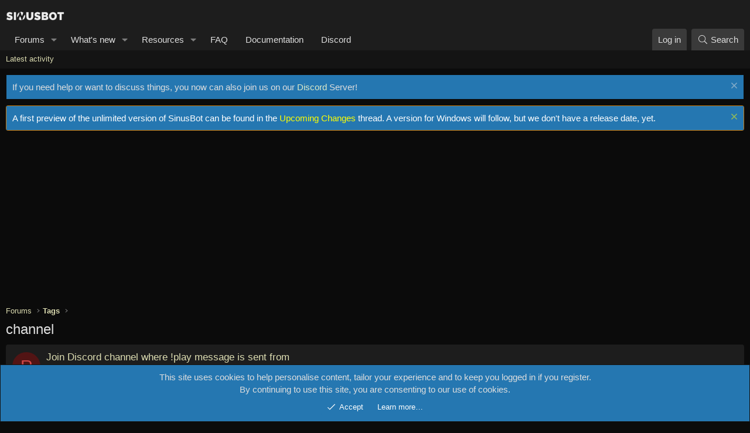

--- FILE ---
content_type: text/html; charset=utf-8
request_url: https://forum.sinusbot.com/tags/channel/
body_size: 16013
content:
<!DOCTYPE html>
<html id="XF" lang="en-US" dir="LTR"
	data-xf="2.3"
	data-app="public"
	
	
	data-template="tag_view"
	data-container-key=""
	data-content-key="tag-42"
	data-logged-in="false"
	data-cookie-prefix="xf_"
	data-csrf="1769479998,fef2c32e4d5186cdb6368ba50706389b"
	class="has-no-js template-tag_view"
	 data-run-jobs="">
<head>
	
	
	

	<meta charset="utf-8" />
	<title>channel | SinusBot Forums</title>
	<link rel="manifest" href="/webmanifest.php">

	<meta http-equiv="X-UA-Compatible" content="IE=Edge" />
	<meta name="viewport" content="width=device-width, initial-scale=1, viewport-fit=cover">

	
		<meta name="theme-color" content="#1d1d1d" />
	

	<meta name="apple-mobile-web-app-title" content="SinusBot Forums">
	
		<link rel="apple-touch-icon" href="/data/assets/logo/sinusbot192.png">
		

	
		<link rel="canonical" href="https://forum.sinusbot.com/tags/channel/" />
	
		<link rel="next" href="/tags/channel/page-2" />
	

	
		
	
	
	<meta property="og:site_name" content="SinusBot Forums" />


	
	
		
	
	
	<meta property="og:type" content="website" />


	
	
		
	
	
	
		<meta property="og:title" content="channel" />
		<meta property="twitter:title" content="channel" />
	


	
	
	
		
	
	
	<meta property="og:url" content="https://forum.sinusbot.com/tags/channel/" />


	
	
		
	
	
	
		<meta property="og:image" content="/sinusbot-quad.png" />
		<meta property="twitter:image" content="/sinusbot-quad.png" />
		<meta property="twitter:card" content="summary" />
	


	

	
	
	
	

	<link rel="stylesheet" href="/css.php?css=public%3Anormalize.css%2Cpublic%3Afa.css%2Cpublic%3Acore.less%2Cpublic%3Aapp.less&amp;s=4&amp;l=1&amp;d=1755354126&amp;k=3c2fa046c9b5bea1f9555e7ab8a50ce565079d9b" />

	<link rel="stylesheet" href="/css.php?css=public%3Anotices.less%2Cpublic%3Aextra.less&amp;s=4&amp;l=1&amp;d=1755354126&amp;k=a76a5cb219c35ce11f2bc24d3f334aca9722cd9c" />


	
		<script src="/js/xf/preamble.min.js?_v=74d28f63"></script>
	

	
	<script src="/js/vendor/vendor-compiled.js?_v=74d28f63" defer></script>
	<script src="/js/xf/core-compiled.js?_v=74d28f63" defer></script>

	<script>
		XF.ready(() =>
		{
			XF.extendObject(true, XF.config, {
				// 
				userId: 0,
				enablePush: true,
				pushAppServerKey: 'BDpsvB5OOfJtVG+BxDRo8x/udsxMAZ0tHawftauIp4O19XArKdWaSOPLV1GBOcrYxrbbTCF8ZfNmrRuo2LNU2kw=',
				url: {
					fullBase: 'https://forum.sinusbot.com/',
					basePath: '/',
					css: '/css.php?css=__SENTINEL__&s=4&l=1&d=1755354126',
					js: '/js/__SENTINEL__?_v=74d28f63',
					icon: '/data/local/icons/__VARIANT__.svg?v=1755354130#__NAME__',
					iconInline: '/styles/fa/__VARIANT__/__NAME__.svg?v=5.15.3',
					keepAlive: '/login/keep-alive'
				},
				cookie: {
					path: '/',
					domain: '',
					prefix: 'xf_',
					secure: true,
					consentMode: 'simple',
					consented: ["optional","_third_party"]
				},
				cacheKey: 'f3ed7234243583f554e27d349fe769c5',
				csrf: '1769479998,fef2c32e4d5186cdb6368ba50706389b',
				js: {},
				fullJs: false,
				css: {"public:notices.less":true,"public:extra.less":true},
				time: {
					now: 1769479998,
					today: 1769468400,
					todayDow: 2,
					tomorrow: 1769554800,
					yesterday: 1769382000,
					week: 1768950000,
					month: 1767222000,
					year: 1767222000
				},
				style: {
					light: '',
					dark: '',
					defaultColorScheme: 'dark'
				},
				borderSizeFeature: '3px',
				fontAwesomeWeight: 'l',
				enableRtnProtect: true,
				
				enableFormSubmitSticky: true,
				imageOptimization: '0',
				imageOptimizationQuality: 0.85,
				uploadMaxFilesize: 2097152,
				uploadMaxWidth: 0,
				uploadMaxHeight: 0,
				allowedVideoExtensions: ["m4v","mov","mp4","mp4v","mpeg","mpg","ogv","webm"],
				allowedAudioExtensions: ["mp3","opus","ogg","wav"],
				shortcodeToEmoji: true,
				visitorCounts: {
					conversations_unread: '0',
					alerts_unviewed: '0',
					total_unread: '0',
					title_count: true,
					icon_indicator: true
				},
				jsMt: {"xf\/action.js":"e96103b3","xf\/embed.js":"1d2267bf","xf\/form.js":"517b946a","xf\/structure.js":"e96103b3","xf\/tooltip.js":"517b946a"},
				jsState: {},
				publicMetadataLogoUrl: '/sinusbot-quad.png',
				publicPushBadgeUrl: 'https://forum.sinusbot.com/styles/default/xenforo/bell.png'
			})

			XF.extendObject(XF.phrases, {
				// 
				date_x_at_time_y:     "{date} at {time}",
				day_x_at_time_y:      "{day} at {time}",
				yesterday_at_x:       "Yesterday at {time}",
				x_minutes_ago:        "{minutes} minutes ago",
				one_minute_ago:       "1 minute ago",
				a_moment_ago:         "A moment ago",
				today_at_x:           "Today at {time}",
				in_a_moment:          "In a moment",
				in_a_minute:          "In a minute",
				in_x_minutes:         "In {minutes} minutes",
				later_today_at_x:     "Later today at {time}",
				tomorrow_at_x:        "Tomorrow at {time}",
				short_date_x_minutes: "{minutes}m",
				short_date_x_hours:   "{hours}h",
				short_date_x_days:    "{days}d",

				day0: "Sunday",
				day1: "Monday",
				day2: "Tuesday",
				day3: "Wednesday",
				day4: "Thursday",
				day5: "Friday",
				day6: "Saturday",

				dayShort0: "Sun",
				dayShort1: "Mon",
				dayShort2: "Tue",
				dayShort3: "Wed",
				dayShort4: "Thu",
				dayShort5: "Fri",
				dayShort6: "Sat",

				month0: "January",
				month1: "February",
				month2: "March",
				month3: "April",
				month4: "May",
				month5: "June",
				month6: "July",
				month7: "August",
				month8: "September",
				month9: "October",
				month10: "November",
				month11: "December",

				active_user_changed_reload_page: "The active user has changed. Reload the page for the latest version.",
				server_did_not_respond_in_time_try_again: "The server did not respond in time. Please try again.",
				oops_we_ran_into_some_problems: "Oops! We ran into some problems.",
				oops_we_ran_into_some_problems_more_details_console: "Oops! We ran into some problems. Please try again later. More error details may be in the browser console.",
				file_too_large_to_upload: "The file is too large to be uploaded.",
				uploaded_file_is_too_large_for_server_to_process: "The uploaded file is too large for the server to process.",
				files_being_uploaded_are_you_sure: "Files are still being uploaded. Are you sure you want to submit this form?",
				attach: "Attach files",
				rich_text_box: "Rich text box",
				close: "Close",
				link_copied_to_clipboard: "Link copied to clipboard.",
				text_copied_to_clipboard: "Text copied to clipboard.",
				loading: "Loading…",
				you_have_exceeded_maximum_number_of_selectable_items: "You have exceeded the maximum number of selectable items.",

				processing: "Processing",
				'processing...': "Processing…",

				showing_x_of_y_items: "Showing {count} of {total} items",
				showing_all_items: "Showing all items",
				no_items_to_display: "No items to display",

				number_button_up: "Increase",
				number_button_down: "Decrease",

				push_enable_notification_title: "Push notifications enabled successfully at SinusBot Forums",
				push_enable_notification_body: "Thank you for enabling push notifications!",

				pull_down_to_refresh: "Pull down to refresh",
				release_to_refresh: "Release to refresh",
				refreshing: "Refreshing…"
			})
		})
	</script>

	


	

	
	<script async src="https://www.googletagmanager.com/gtag/js?id=UA-22091424-2"></script>
	<script>
		window.dataLayer = window.dataLayer || [];
		function gtag(){dataLayer.push(arguments);}
		gtag('js', new Date());
		gtag('config', 'UA-22091424-2', {
			// 
			
			
				'anonymize_ip': true,
			
		});
	</script>

</head>
<body data-template="tag_view">

<div class="p-pageWrapper" id="top">

	

	<header class="p-header" id="header">
		<div class="p-header-inner">
			<div class="p-header-content">
				<div class="p-header-logo p-header-logo--image">
					<a href="/">
						

	

	
		
		

		
	

	

	<picture data-variations="{&quot;default&quot;:{&quot;1&quot;:&quot;\/sinusbot-logo.png&quot;,&quot;2&quot;:&quot;\/sinusbot-logo.png&quot;}}">
		
		
		

		

		<img src="/sinusbot-logo.png" srcset="/sinusbot-logo.png 2x" width="100" height="36" alt="SinusBot Forums"  />
	</picture>


					</a>
				</div>

				
			</div>
		</div>
	</header>

	
	

	
		<div class="p-navSticky p-navSticky--primary" data-xf-init="sticky-header">
			
		<nav class="p-nav">
			<div class="p-nav-inner">
				<button type="button" class="button button--plain p-nav-menuTrigger" data-xf-click="off-canvas" data-menu=".js-headerOffCanvasMenu" tabindex="0" aria-label="Menu"><span class="button-text">
					<i aria-hidden="true"></i>
				</span></button>

				<div class="p-nav-smallLogo">
					<a href="/">
						

	

	
		
		

		
	

	

	<picture data-variations="{&quot;default&quot;:{&quot;1&quot;:&quot;\/sinusbot-logo.png&quot;,&quot;2&quot;:null}}">
		
		
		

		

		<img src="/sinusbot-logo.png"  width="100" height="36" alt="SinusBot Forums"  />
	</picture>


					</a>
				</div>

				<div class="p-nav-scroller hScroller" data-xf-init="h-scroller" data-auto-scroll=".p-navEl.is-selected">
					<div class="hScroller-scroll">
						<ul class="p-nav-list js-offCanvasNavSource">
							
								<li>
									
	<div class="p-navEl " data-has-children="true">
	

		
	
	<a href="/"
	class="p-navEl-link p-navEl-link--splitMenu "
	
	
	data-nav-id="forums">Forums</a>


		<a data-xf-key="1"
			data-xf-click="menu"
			data-menu-pos-ref="< .p-navEl"
			class="p-navEl-splitTrigger"
			role="button"
			tabindex="0"
			aria-label="Toggle expanded"
			aria-expanded="false"
			aria-haspopup="true"></a>

		
	
		<div class="menu menu--structural" data-menu="menu" aria-hidden="true">
			<div class="menu-content">
				
					
	
	
	<a href="/whats-new/posts/"
	class="menu-linkRow u-indentDepth0 js-offCanvasCopy "
	
	
	data-nav-id="newPosts">New posts</a>

	

				
					
	
	
	<a href="/search/?type=post"
	class="menu-linkRow u-indentDepth0 js-offCanvasCopy "
	
	
	data-nav-id="searchForums">Search forums</a>

	

				
			</div>
		</div>
	
	</div>

								</li>
							
								<li>
									
	<div class="p-navEl " data-has-children="true">
	

		
	
	<a href="/whats-new/"
	class="p-navEl-link p-navEl-link--splitMenu "
	
	
	data-nav-id="whatsNew">What's new</a>


		<a data-xf-key="2"
			data-xf-click="menu"
			data-menu-pos-ref="< .p-navEl"
			class="p-navEl-splitTrigger"
			role="button"
			tabindex="0"
			aria-label="Toggle expanded"
			aria-expanded="false"
			aria-haspopup="true"></a>

		
	
		<div class="menu menu--structural" data-menu="menu" aria-hidden="true">
			<div class="menu-content">
				
					
	
	
	<a href="/featured/"
	class="menu-linkRow u-indentDepth0 js-offCanvasCopy "
	
	
	data-nav-id="featured">Featured content</a>

	

				
					
	
	
	<a href="/whats-new/posts/"
	class="menu-linkRow u-indentDepth0 js-offCanvasCopy "
	 rel="nofollow"
	
	data-nav-id="whatsNewPosts">New posts</a>

	

				
					
	
	
	<a href="/whats-new/resources/"
	class="menu-linkRow u-indentDepth0 js-offCanvasCopy "
	 rel="nofollow"
	
	data-nav-id="xfrmNewResources">New resources</a>

	

				
					
	
	
	<a href="/whats-new/latest-activity"
	class="menu-linkRow u-indentDepth0 js-offCanvasCopy "
	 rel="nofollow"
	
	data-nav-id="latestActivity">Latest activity</a>

	

				
			</div>
		</div>
	
	</div>

								</li>
							
								<li>
									
	<div class="p-navEl " data-has-children="true">
	

		
	
	<a href="/resources/"
	class="p-navEl-link p-navEl-link--splitMenu "
	
	
	data-nav-id="xfrm">Resources</a>


		<a data-xf-key="3"
			data-xf-click="menu"
			data-menu-pos-ref="< .p-navEl"
			class="p-navEl-splitTrigger"
			role="button"
			tabindex="0"
			aria-label="Toggle expanded"
			aria-expanded="false"
			aria-haspopup="true"></a>

		
	
		<div class="menu menu--structural" data-menu="menu" aria-hidden="true">
			<div class="menu-content">
				
					
	
	
	<a href="/resources/latest-reviews"
	class="menu-linkRow u-indentDepth0 js-offCanvasCopy "
	
	
	data-nav-id="xfrmLatestReviews">Latest reviews</a>

	

				
					
	
	
	<a href="/search/?type=resource"
	class="menu-linkRow u-indentDepth0 js-offCanvasCopy "
	
	
	data-nav-id="xfrmSearchResources">Search resources</a>

	

				
			</div>
		</div>
	
	</div>

								</li>
							
								<li>
									
	<div class="p-navEl " >
	

		
	
	<a href="https://sinusbot.github.io/docs/faq/general/"
	class="p-navEl-link "
	
	data-xf-key="4"
	data-nav-id="FAQ">FAQ</a>


		

		
	
	</div>

								</li>
							
								<li>
									
	<div class="p-navEl " >
	

		
	
	<a href="https://sinusbot.github.io/docs/"
	class="p-navEl-link "
	
	data-xf-key="5"
	data-nav-id="docs">Documentation</a>


		

		
	
	</div>

								</li>
							
								<li>
									
	<div class="p-navEl " >
	

		
	
	<a href="https://discord.gg/MFeufM2gfC"
	class="p-navEl-link "
	
	data-xf-key="6"
	data-nav-id="discord">Discord</a>


		

		
	
	</div>

								</li>
							
						</ul>
					</div>
				</div>

				<div class="p-nav-opposite">
					<div class="p-navgroup p-account p-navgroup--guest">
						
							<a href="/login/" class="p-navgroup-link p-navgroup-link--textual p-navgroup-link--logIn"
								data-xf-click="overlay" data-follow-redirects="on">
								<span class="p-navgroup-linkText">Log in</span>
							</a>
							
						
					</div>

					<div class="p-navgroup p-discovery">
						<a href="/whats-new/"
							class="p-navgroup-link p-navgroup-link--iconic p-navgroup-link--whatsnew"
							aria-label="What&#039;s new"
							title="What&#039;s new">
							<i aria-hidden="true"></i>
							<span class="p-navgroup-linkText">What's new</span>
						</a>

						
							<a href="/search/"
								class="p-navgroup-link p-navgroup-link--iconic p-navgroup-link--search"
								data-xf-click="menu"
								data-xf-key="/"
								aria-label="Search"
								aria-expanded="false"
								aria-haspopup="true"
								title="Search">
								<i aria-hidden="true"></i>
								<span class="p-navgroup-linkText">Search</span>
							</a>
							<div class="menu menu--structural menu--wide" data-menu="menu" aria-hidden="true">
								<form action="/search/search" method="post"
									class="menu-content"
									data-xf-init="quick-search">

									<h3 class="menu-header">Search</h3>
									
									<div class="menu-row">
										
											<input type="text" class="input" name="keywords" data-acurl="/search/auto-complete" placeholder="Search…" aria-label="Search" data-menu-autofocus="true" />
										
									</div>

									
									<div class="menu-row">
										<label class="iconic"><input type="checkbox"  name="c[title_only]" value="1" /><i aria-hidden="true"></i><span class="iconic-label">Search titles only

													
													<span tabindex="0" role="button"
														data-xf-init="tooltip" data-trigger="hover focus click" title="Tags will also be searched in content where tags are supported">

														<i class="fa--xf far fa-question-circle  u-muted u-smaller"><svg xmlns="http://www.w3.org/2000/svg" role="img" ><title>Note</title><use href="/data/local/icons/regular.svg?v=1755354130#question-circle"></use></svg></i>
													</span></span></label>

									</div>
									
									<div class="menu-row">
										<div class="inputGroup">
											<span class="inputGroup-text" id="ctrl_search_menu_by_member">By:</span>
											<input type="text" class="input" name="c[users]" data-xf-init="auto-complete" placeholder="Member" aria-labelledby="ctrl_search_menu_by_member" />
										</div>
									</div>
									<div class="menu-footer">
									<span class="menu-footer-controls">
										<button type="submit" class="button button--icon button--icon--search button--primary"><i class="fa--xf fal fa-search "><svg xmlns="http://www.w3.org/2000/svg" role="img" aria-hidden="true" ><use href="/data/local/icons/light.svg?v=1755354130#search"></use></svg></i><span class="button-text">Search</span></button>
										<button type="submit" class="button " name="from_search_menu"><span class="button-text">Advanced search…</span></button>
									</span>
									</div>

									<input type="hidden" name="_xfToken" value="1769479998,fef2c32e4d5186cdb6368ba50706389b" />
								</form>
							</div>
						
					</div>
				</div>
			</div>
		</nav>
	
		</div>
		
		
			<div class="p-sectionLinks">
				<div class="p-sectionLinks-inner hScroller" data-xf-init="h-scroller">
					<div class="hScroller-scroll">
						<ul class="p-sectionLinks-list">
							
								<li>
									
	<div class="p-navEl " >
	

		
	
	<a href="/whats-new/latest-activity"
	class="p-navEl-link "
	
	data-xf-key="alt+1"
	data-nav-id="defaultLatestActivity">Latest activity</a>


		

		
	
	</div>

								</li>
							
						</ul>
					</div>
				</div>
			</div>
			
	
		

	<div class="offCanvasMenu offCanvasMenu--nav js-headerOffCanvasMenu" data-menu="menu" aria-hidden="true" data-ocm-builder="navigation">
		<div class="offCanvasMenu-backdrop" data-menu-close="true"></div>
		<div class="offCanvasMenu-content">
			<div class="offCanvasMenu-header">
				Menu
				<a class="offCanvasMenu-closer" data-menu-close="true" role="button" tabindex="0" aria-label="Close"></a>
			</div>
			
				<div class="p-offCanvasRegisterLink">
					<div class="offCanvasMenu-linkHolder">
						<a href="/login/" class="offCanvasMenu-link" data-xf-click="overlay" data-menu-close="true">
							Log in
						</a>
					</div>
					<hr class="offCanvasMenu-separator" />
					
				</div>
			
			<div class="js-offCanvasNavTarget"></div>
			<div class="offCanvasMenu-installBanner js-installPromptContainer" style="display: none;" data-xf-init="install-prompt">
				<div class="offCanvasMenu-installBanner-header">Install the app</div>
				<button type="button" class="button js-installPromptButton"><span class="button-text">Install</span></button>
				<template class="js-installTemplateIOS">
					<div class="js-installTemplateContent">
						<div class="overlay-title">How to install the app on iOS</div>
						<div class="block-body">
							<div class="block-row">
								<p>
									Follow along with the video below to see how to install our site as a web app on your home screen.
								</p>
								<p style="text-align: center">
									<video src="/styles/default/xenforo/add_to_home.mp4"
										width="280" height="480" autoplay loop muted playsinline></video>
								</p>
								<p>
									<small><strong>Note:</strong> This feature may not be available in some browsers.</small>
								</p>
							</div>
						</div>
					</div>
				</template>
			</div>
		</div>
	</div>

	<div class="p-body">
		<div class="p-body-inner">
			<!--XF:EXTRA_OUTPUT-->

			
				
	
		
		

		<ul class="notices notices--block notices--isMulti js-notices"
			data-xf-init="notices"
			data-type="block"
			data-scroll-interval="6">

			
				
	<li class="notice js-notice notice-discord"
		data-notice-id="5"
		data-delay-duration="0"
		data-display-duration="0"
		data-auto-dismiss=""
		data-visibility="">

		
		<div class="notice-content">
			
				<a href="/account/dismiss-notice?notice_id=5" class="notice-dismiss js-noticeDismiss" data-xf-init="tooltip" title="Dismiss notice"></a>
			
			If you need help or want to discuss things, you now can also join us on our <a href="https://discord.gg/h6s5Ykc">Discord</a> Server!
		</div>
	</li>

			
				
	<li class="notice js-notice notice--accent"
		data-notice-id="8"
		data-delay-duration="0"
		data-display-duration="0"
		data-auto-dismiss=""
		data-visibility="">

		
		<div class="notice-content">
			
				<a href="/account/dismiss-notice?notice_id=8" class="notice-dismiss js-noticeDismiss" data-xf-init="tooltip" title="Dismiss notice"></a>
			
			A first preview of the unlimited version of SinusBot can be found in the <a href="https://forum.sinusbot.com/threads/upcoming-changes.8659/">Upcoming Changes</a> thread. A version for Windows will follow, but we don't have a release date, yet.
		</div>
	</li>

			
		</ul>
	

			

			

			

	

		
		<script async src="//pagead2.googlesyndication.com/pagead/js/adsbygoogle.js"></script>
		<!-- forum -->
		<ins class="adsbygoogle"
		     style="display:block"
		     data-ad-client="ca-pub-6811796655588637"
		     data-ad-slot="3222365312"
		     data-ad-format="auto"></ins>
		<script>
		(adsbygoogle = window.adsbygoogle || []).push({});
		</script>
		<div style="height: 8px"></div>

	


			
	
		<ul class="p-breadcrumbs "
			itemscope itemtype="https://schema.org/BreadcrumbList">
			
				

				
				

				
					
					
	<li itemprop="itemListElement" itemscope itemtype="https://schema.org/ListItem">
		<a href="/" itemprop="item">
			<span itemprop="name">Forums</span>
		</a>
		<meta itemprop="position" content="1" />
	</li>

				

				
				
					
					
	<li itemprop="itemListElement" itemscope itemtype="https://schema.org/ListItem">
		<a href="/tags/" itemprop="item">
			<span itemprop="name">Tags</span>
		</a>
		<meta itemprop="position" content="2" />
	</li>

				
			
		</ul>
	

			

			
	<noscript class="js-jsWarning"><div class="blockMessage blockMessage--important blockMessage--iconic u-noJsOnly">JavaScript is disabled. For a better experience, please enable JavaScript in your browser before proceeding.</div></noscript>

			
	<div class="blockMessage blockMessage--important blockMessage--iconic js-browserWarning" style="display: none">You are using an out of date browser. It  may not display this or other websites correctly.<br />You should upgrade or use an <a href="https://www.google.com/chrome/" target="_blank" rel="noopener">alternative browser</a>.</div>


			
				<div class="p-body-header">
					
						
							<div class="p-title ">
								
									
										<h1 class="p-title-value">channel</h1>
									
									
								
							</div>
						

						
					
				</div>
			

			<div class="p-body-main  ">
				
				<div class="p-body-contentCol"></div>
				

				

				<div class="p-body-content">
					
					<div class="p-body-pageContent">


	
	
	







<div class="block" data-xf-init="" data-type="" data-href="/inline-mod/">
	

	<div class="block-container">
		<ol class="block-body">
			
				<li class="block-row block-row--separated  js-inlineModContainer" data-author="razorlikes">
	<div class="contentRow ">
		<span class="contentRow-figure">
			<a href="/members/razorlikes.274/" class="avatar avatar--s avatar--default avatar--default--dynamic" data-user-id="274" data-xf-init="member-tooltip" style="background-color: #521414; color: #d14747">
			<span class="avatar-u274-s" role="img" aria-label="razorlikes">R</span> 
		</a>
		</span>
		<div class="contentRow-main">
			<h3 class="contentRow-title">
				<a href="/threads/join-discord-channel-where-play-message-is-sent-from.8555/">Join Discord channel where !play message is sent from</a>
			</h3>

			<div class="contentRow-snippet">Hey everyone, I&#039;ve been using this bot on TS for many years now. Now we have switched to Discord and since all the free Musicbots that are available are pretty bad I wanted to set up my own bot. 

I can get the bot to connect to a default channel and play music but I want it to connect to the...</div>

			<div class="contentRow-minor contentRow-minor--hideLinks">
				<ul class="listInline listInline--bullet">
					
					<li><a href="/members/razorlikes.274/" class="username " dir="auto" data-user-id="274" data-xf-init="member-tooltip">razorlikes</a></li>
					<li>Thread</li>
					<li><time  class="u-dt" dir="auto" datetime="2021-12-11T00:02:09+0100" data-timestamp="1639177329" data-date="Dec 11, 2021" data-time="12:02 AM" data-short="Dec &#039;21" title="Dec 11, 2021 at 12:02 AM">Dec 11, 2021</time></li>
					
						<li>
							

	
		
			<span class="tagItem tagItem--tag_automation" dir="auto">
				automation
			</span>
		
			<span class="tagItem tagItem--tag_channel" dir="auto">
				<em class="textHighlight">channel</em>
			</span>
		
			<span class="tagItem tagItem--tag_discord" dir="auto">
				discord
			</span>
		
			<span class="tagItem tagItem--tag_join" dir="auto">
				join
			</span>
		
			<span class="tagItem tagItem--tag_message" dir="auto">
				message
			</span>
		
			<span class="tagItem tagItem--tag_play" dir="auto">
				play
			</span>
		
	

						</li>
					
					<li>Replies: 1</li>
					<li>Forum: <a href="/forums/installation.9/">Installation</a></li>
				</ul>
			</div>
		</div>
	</div>
</li>
			
				<li class="block-row block-row--separated  js-inlineModContainer" data-author="Alchemyst67">
	<div class="contentRow ">
		<span class="contentRow-figure">
			<a href="/members/alchemyst67.61226/" class="avatar avatar--s avatar--default avatar--default--dynamic" data-user-id="61226" data-xf-init="member-tooltip" style="background-color: #1f3d7a; color: #7094db">
			<span class="avatar-u61226-s" role="img" aria-label="Alchemyst67">A</span> 
		</a>
		</span>
		<div class="contentRow-main">
			<h3 class="contentRow-title">
				<a href="/threads/channel-creation-icon.8526/"><span class="label label--orange" dir="auto">EN</span><span class="label-append">&nbsp;</span>Channel Creation Icon</a>
			</h3>

			<div class="contentRow-snippet">Hey,

I just wanted to ask you guys, if it is possible to create a channel with an Icon ID, so I wanted to implement it in the Auto Channel Creator.
The parameter &quot;icon&quot; or &quot;iconId&quot; hasn&#039;t worked.

Thank you for your ideas!</div>

			<div class="contentRow-minor contentRow-minor--hideLinks">
				<ul class="listInline listInline--bullet">
					
					<li><a href="/members/alchemyst67.61226/" class="username " dir="auto" data-user-id="61226" data-xf-init="member-tooltip">Alchemyst67</a></li>
					<li>Thread</li>
					<li><time  class="u-dt" dir="auto" datetime="2021-10-24T12:20:51+0200" data-timestamp="1635070851" data-date="Oct 24, 2021" data-time="12:20 PM" data-short="Oct &#039;21" title="Oct 24, 2021 at 12:20 PM">Oct 24, 2021</time></li>
					
						<li>
							

	
		
			<span class="tagItem tagItem--tag_auto-channel-creator" dir="auto">
				auto <em class="textHighlight">channel</em> creator
			</span>
		
			<span class="tagItem tagItem--tag_channel" dir="auto">
				<em class="textHighlight">channel</em>
			</span>
		
			<span class="tagItem tagItem--tag_channel-icon" dir="auto">
				<em class="textHighlight">channel</em> icon
			</span>
		
			<span class="tagItem tagItem--tag_icon" dir="auto">
				icon
			</span>
		
			<span class="tagItem tagItem--tag_icon-parameter" dir="auto">
				icon parameter
			</span>
		
			<span class="tagItem tagItem--tag_iconid" dir="auto">
				iconid
			</span>
		
	

						</li>
					
					<li>Replies: 10</li>
					<li>Forum: <a href="/forums/script-development.22/">Script Development</a></li>
				</ul>
			</div>
		</div>
	</div>
</li>
			
				<li class="block-row block-row--separated  js-inlineModContainer" data-author="Amo mmd">
	<div class="contentRow ">
		<span class="contentRow-figure">
			<a href="/members/amo-mmd.85808/" class="avatar avatar--s avatar--default avatar--default--dynamic" data-user-id="85808" data-xf-init="member-tooltip" style="background-color: #333399; color: #9f9fdf">
			<span class="avatar-u85808-s" role="img" aria-label="Amo mmd">A</span> 
		</a>
		</span>
		<div class="contentRow-main">
			<h3 class="contentRow-title">
				<a href="/threads/private-channel-manager.8467/">Private Channel Manager</a>
			</h3>

			<div class="contentRow-snippet">Hi
Excuse me, just give me a hint me what to do inside Channel Topic in Private Channel Manager script to write the text I want
Just help me,
thanks</div>

			<div class="contentRow-minor contentRow-minor--hideLinks">
				<ul class="listInline listInline--bullet">
					
					<li><a href="/members/amo-mmd.85808/" class="username " dir="auto" data-user-id="85808" data-xf-init="member-tooltip">Amo mmd</a></li>
					<li>Thread</li>
					<li><time  class="u-dt" dir="auto" datetime="2021-08-02T19:26:38+0200" data-timestamp="1627925198" data-date="Aug 2, 2021" data-time="7:26 PM" data-short="Aug &#039;21" title="Aug 2, 2021 at 7:26 PM">Aug 2, 2021</time></li>
					
						<li>
							

	
		
			<span class="tagItem tagItem--tag_channel" dir="auto">
				<em class="textHighlight">channel</em>
			</span>
		
			<span class="tagItem tagItem--tag_private-channel-manager" dir="auto">
				private <em class="textHighlight">channel</em> manager
			</span>
		
	

						</li>
					
					<li>Replies: 1</li>
					<li>Forum: <a href="/forums/questions/">General Questions</a></li>
				</ul>
			</div>
		</div>
	</div>
</li>
			
				<li class="block-row block-row--separated  js-inlineModContainer" data-author="Michael Grefe">
	<div class="contentRow ">
		<span class="contentRow-figure">
			<a href="/members/michael-grefe.37022/" class="avatar avatar--s" data-user-id="37022" data-xf-init="member-tooltip">
			<img src="/data/avatars/s/37/37022.jpg?1584451108" srcset="/data/avatars/m/37/37022.jpg?1584451108 2x" alt="Michael Grefe" class="avatar-u37022-s" width="48" height="48" loading="lazy" /> 
		</a>
		</span>
		<div class="contentRow-main">
			<h3 class="contentRow-title">
				<a href="/threads/channel-l%C3%B6schen-nach-zeit.8055/"><span class="label label--gray" dir="auto">DE</span><span class="label-append">&nbsp;</span>Channel Löschen nach Zeit.</a>
			</h3>

			<div class="contentRow-snippet">Guten Abend,

Ich habe bisher leider nichts gefunden, und zwar suche ich ein Script das Channel nach einer eigenen Zeit Angabe löscht. Weiß jemand, ob es so ein Script gibt?

Würde mir sehr Helfen.

Grüße Michael</div>

			<div class="contentRow-minor contentRow-minor--hideLinks">
				<ul class="listInline listInline--bullet">
					
					<li><a href="/members/michael-grefe.37022/" class="username " dir="auto" data-user-id="37022" data-xf-init="member-tooltip">Michael Grefe</a></li>
					<li>Thread</li>
					<li><time  class="u-dt" dir="auto" datetime="2020-08-02T00:48:55+0200" data-timestamp="1596322135" data-date="Aug 2, 2020" data-time="12:48 AM" data-short="Aug &#039;20" title="Aug 2, 2020 at 12:48 AM">Aug 2, 2020</time></li>
					
						<li>
							

	
		
			<span class="tagItem tagItem--tag_channel" dir="auto">
				<em class="textHighlight">channel</em>
			</span>
		
			<span class="tagItem tagItem--tag_delete" dir="auto">
				delete
			</span>
		
			<span class="tagItem tagItem--tag_time" dir="auto">
				time
			</span>
		
	

						</li>
					
					<li>Replies: 11</li>
					<li>Forum: <a href="/forums/script-development.22/">Script Development</a></li>
				</ul>
			</div>
		</div>
	</div>
</li>
			
				<li class="block-row block-row--separated  js-inlineModContainer" data-author="Multivitamin">
	<div class="contentRow ">
		<span class="contentRow-figure">
			<a href="/members/multivitamin.93/" class="avatar avatar--s" data-user-id="93" data-xf-init="member-tooltip">
			<img src="/data/avatars/s/0/93.jpg?1529442949" srcset="/data/avatars/m/0/93.jpg?1529442949 2x" alt="Multivitamin" class="avatar-u93-s" width="48" height="48" loading="lazy" /> 
		</a>
		</span>
		<div class="contentRow-main">
			<h3 class="contentRow-title">
				<a href="/resources/expanding-channel.494/"><span class="label label--lightGreen" dir="auto">TS3</span><span class="label-append">&nbsp;</span>Expanding Channel</a>
				
					<span class="u-muted">1.5.2</span>
				
			</h3>

			<div class="contentRow-snippet">This script automatically creates Channel based on needs

by default your channel structure may look like this:
given that the Channel name configured is Talk % and the configured max free channels is 2

Public Rooms
- Talk 1
- Talk 2


when a user now enters Talk 2 then the script will...</div>

			<div class="contentRow-minor contentRow-minor--hideLinks">
				<ul class="listInline listInline--bullet">
					
					<li><a href="/members/multivitamin.93/" class="username " dir="auto" data-user-id="93" data-xf-init="member-tooltip">Multivitamin</a></li>
					<li>Resource</li>
					<li><time  class="u-dt" dir="auto" datetime="2020-04-20T22:43:14+0200" data-timestamp="1587415394" data-date="Apr 20, 2020" data-time="10:43 PM" data-short="Apr &#039;20" title="Apr 20, 2020 at 10:43 PM">Apr 20, 2020</time></li>
					
						<li>
							

	
		
			<span class="tagItem tagItem--tag_channel" dir="auto">
				<em class="textHighlight">channel</em>
			</span>
		
			<span class="tagItem tagItem--tag_create" dir="auto">
				create
			</span>
		
			<span class="tagItem tagItem--tag_scale" dir="auto">
				scale
			</span>
		
			<span class="tagItem tagItem--tag_scaleability" dir="auto">
				scaleability
			</span>
		
	

						</li>
					
					<li>Category: <a href="/resources/categories/automation.6/">Automation</a></li>
				</ul>
			</div>
		</div>
	</div>
</li>
			
				<li class="block-row block-row--separated  js-inlineModContainer" data-author="TwentyFour">
	<div class="contentRow ">
		<span class="contentRow-figure">
			<a href="/members/twentyfour.59215/" class="avatar avatar--s" data-user-id="59215" data-xf-init="member-tooltip">
			<img src="/data/avatars/s/59/59215.jpg?1549328869" srcset="/data/avatars/m/59/59215.jpg?1549328869 2x" alt="TwentyFour" class="avatar-u59215-s" width="48" height="48" loading="lazy" /> 
		</a>
		</span>
		<div class="contentRow-main">
			<h3 class="contentRow-title">
				<a href="/resources/anti-solitary-clients.491/"><span class="label label--lightGreen" dir="auto">TS3</span><span class="label-append">&nbsp;</span>Anti-Solitary-Clients</a>
				
					<span class="u-muted">1.2.3</span>
				
			</h3>

			<div class="contentRow-snippet">📜 Take action against solitary clients!


requested by @maxx8888, ideas refined by @itsme


Required SinusBot version:   1.0

Allows you to perform various punishments for being solo in a TeamSpeak channel:
👉 Move to a channel
👉 Kick to lobby
👉 Kick from server

Whitelisting of multiple server...</div>

			<div class="contentRow-minor contentRow-minor--hideLinks">
				<ul class="listInline listInline--bullet">
					
					<li><a href="/members/twentyfour.59215/" class="username " dir="auto" data-user-id="59215" data-xf-init="member-tooltip">TwentyFour</a></li>
					<li>Resource</li>
					<li><time  class="u-dt" dir="auto" datetime="2020-04-14T22:20:35+0200" data-timestamp="1586895635" data-date="Apr 14, 2020" data-time="10:20 PM" data-short="Apr &#039;20" title="Apr 14, 2020 at 10:20 PM">Apr 14, 2020</time></li>
					
						<li>
							

	
		
			<span class="tagItem tagItem--tag_afk" dir="auto">
				afk
			</span>
		
			<span class="tagItem tagItem--tag_anti" dir="auto">
				anti
			</span>
		
			<span class="tagItem tagItem--tag_channel" dir="auto">
				<em class="textHighlight">channel</em>
			</span>
		
			<span class="tagItem tagItem--tag_clients" dir="auto">
				clients
			</span>
		
			<span class="tagItem tagItem--tag_idle" dir="auto">
				idle
			</span>
		
			<span class="tagItem tagItem--tag_move" dir="auto">
				move
			</span>
		
			<span class="tagItem tagItem--tag_solitary" dir="auto">
				solitary
			</span>
		
			<span class="tagItem tagItem--tag_solo" dir="auto">
				solo
			</span>
		
	

						</li>
					
					<li>Category: <a href="/resources/categories/automation.6/">Automation</a></li>
				</ul>
			</div>
		</div>
	</div>
</li>
			
				<li class="block-row block-row--separated  js-inlineModContainer" data-author="SiLeNtELItE">
	<div class="contentRow ">
		<span class="contentRow-figure">
			<a href="/members/silentelite.77149/" class="avatar avatar--s avatar--default avatar--default--dynamic" data-user-id="77149" data-xf-init="member-tooltip" style="background-color: #a36629; color: #e6bf99">
			<span class="avatar-u77149-s" role="img" aria-label="SiLeNtELItE">S</span> 
		</a>
		</span>
		<div class="contentRow-main">
			<h3 class="contentRow-title">
				<a href="/threads/private-channel-manager.7739/">Private Channel Manager</a>
			</h3>

			<div class="contentRow-snippet">Guten Tag,
folgendes Problem: mein Bot erstellt die Channel mit einem Password usw., allerdings movet er den User nicht in den Channel und geht auch selber nicht mehr zurück in seinen eigenen Channel. 
Instanz-Log: 
2020-03-21T17:48:39+01:00 [ OKlib:88:20] Private Channel Manager: No Channel...</div>

			<div class="contentRow-minor contentRow-minor--hideLinks">
				<ul class="listInline listInline--bullet">
					
					<li><a href="/members/silentelite.77149/" class="username " dir="auto" data-user-id="77149" data-xf-init="member-tooltip">SiLeNtELItE</a></li>
					<li>Thread</li>
					<li><time  class="u-dt" dir="auto" datetime="2020-03-21T17:55:56+0100" data-timestamp="1584809756" data-date="Mar 21, 2020" data-time="5:55 PM" data-short="Mar &#039;20" title="Mar 21, 2020 at 5:55 PM">Mar 21, 2020</time></li>
					
						<li>
							

	
		
			<span class="tagItem tagItem--tag_channel" dir="auto">
				<em class="textHighlight">channel</em>
			</span>
		
			<span class="tagItem tagItem--tag_channel-manager" dir="auto">
				<em class="textHighlight">channel</em> manager
			</span>
		
			<span class="tagItem tagItem--tag_private-channel-manager" dir="auto">
				private <em class="textHighlight">channel</em> manager
			</span>
		
			<span class="tagItem tagItem--tag_sinus-bot" dir="auto">
				sinus bot
			</span>
		
	

						</li>
					
					<li>Replies: 2</li>
					<li>Forum: <a href="/forums/off-topic.26/">Off-Topic</a></li>
				</ul>
			</div>
		</div>
	</div>
</li>
			
				<li class="block-row block-row--separated  js-inlineModContainer" data-author="HarpyWar">
	<div class="contentRow ">
		<span class="contentRow-figure">
			<a href="/members/harpywar.4055/" class="avatar avatar--s" data-user-id="4055" data-xf-init="member-tooltip">
			<img src="https://gravatar.com/avatar/6aa211e0d2449926edbd8418d2a825e10a86c5b5cf168de8d7aafee7abc08fa6?s=48" srcset="https://gravatar.com/avatar/6aa211e0d2449926edbd8418d2a825e10a86c5b5cf168de8d7aafee7abc08fa6?s=96 2x" alt="HarpyWar" class="avatar-u4055-s" width="48" height="48" loading="lazy" /> 
		</a>
		</span>
		<div class="contentRow-main">
			<h3 class="contentRow-title">
				<a href="/resources/channel-cleaner.454/"><span class="label label--lightGreen" dir="auto">TS3</span><span class="label-append">&nbsp;</span>Channel Cleaner</a>
				
					<span class="u-muted">0.12</span>
				
			</h3>

			<div class="contentRow-snippet">Remastered Unused Channel - Deleter script.
The same functionality and set of options but written from scratch with different logic. Extremely robust, without strange bugs and script stop errors.

Differences
- Count inactivity channels every minute and only when bot is online. If it was offline...</div>

			<div class="contentRow-minor contentRow-minor--hideLinks">
				<ul class="listInline listInline--bullet">
					
					<li><a href="/members/harpywar.4055/" class="username " dir="auto" data-user-id="4055" data-xf-init="member-tooltip">HarpyWar</a></li>
					<li>Resource</li>
					<li><time  class="u-dt" dir="auto" datetime="2019-07-23T10:14:39+0200" data-timestamp="1563869679" data-date="Jul 23, 2019" data-time="10:14 AM" data-short="Jul &#039;19" title="Jul 23, 2019 at 10:14 AM">Jul 23, 2019</time></li>
					
						<li>
							

	
		
			<span class="tagItem tagItem--tag_channel" dir="auto">
				<em class="textHighlight">channel</em>
			</span>
		
			<span class="tagItem tagItem--tag_channel-manager" dir="auto">
				<em class="textHighlight">channel</em> manager
			</span>
		
	

						</li>
					
					<li>Category: <a href="/resources/categories/automation.6/">Automation</a></li>
				</ul>
			</div>
		</div>
	</div>
</li>
			
				<li class="block-row block-row--separated  js-inlineModContainer" data-author="DrWarpMan">
	<div class="contentRow ">
		<span class="contentRow-figure">
			<a href="/members/drwarpman.12874/" class="avatar avatar--s" data-user-id="12874" data-xf-init="member-tooltip">
			<img src="/data/avatars/s/12/12874.jpg?1535561531" srcset="/data/avatars/m/12/12874.jpg?1535561531 2x" alt="DrWarpMan" class="avatar-u12874-s" width="48" height="48" loading="lazy" /> 
		</a>
		</span>
		<div class="contentRow-main">
			<h3 class="contentRow-title">
				<a href="/resources/time-in-channels-name.408/"><span class="label label--lightGreen" dir="auto">TS3</span><span class="label-append">&nbsp;</span>Time in channel&#039;s name</a>
				
					<span class="u-muted">0.3.2</span>
				
			</h3>

			<div class="contentRow-snippet">This script is no longer maintained/supported. It may or may not work.

ALWAYS USE THE LATEST VERSION OF SINUSBOT!

Idea: @Spieler5 
Author: @DrWarpMan

Time in channel&#039;s name

Shows current time in the specified channels&#039; name

Configuration
- You can change these settings:

Channel List | You...</div>

			<div class="contentRow-minor contentRow-minor--hideLinks">
				<ul class="listInline listInline--bullet">
					
					<li><a href="/members/drwarpman.12874/" class="username " dir="auto" data-user-id="12874" data-xf-init="member-tooltip">DrWarpMan</a></li>
					<li>Resource</li>
					<li><time  class="u-dt" dir="auto" datetime="2018-11-29T21:32:04+0100" data-timestamp="1543523524" data-date="Nov 29, 2018" data-time="9:32 PM" data-short="Nov &#039;18" title="Nov 29, 2018 at 9:32 PM">Nov 29, 2018</time></li>
					
						<li>
							

	
		
			<span class="tagItem tagItem--tag_channel" dir="auto">
				<em class="textHighlight">channel</em>
			</span>
		
			<span class="tagItem tagItem--tag_channel-date" dir="auto">
				<em class="textHighlight">channel</em> date
			</span>
		
			<span class="tagItem tagItem--tag_channel-time" dir="auto">
				<em class="textHighlight">channel</em> time
			</span>
		
			<span class="tagItem tagItem--tag_date" dir="auto">
				date
			</span>
		
			<span class="tagItem tagItem--tag_date-channel" dir="auto">
				date <em class="textHighlight">channel</em>
			</span>
		
			<span class="tagItem tagItem--tag_date-in-channel-name" dir="auto">
				date in <em class="textHighlight">channel</em> name
			</span>
		
			<span class="tagItem tagItem--tag_time" dir="auto">
				time
			</span>
		
			<span class="tagItem tagItem--tag_time-channel" dir="auto">
				time <em class="textHighlight">channel</em>
			</span>
		
			<span class="tagItem tagItem--tag_time-in-channel-name" dir="auto">
				time in <em class="textHighlight">channel</em> name
			</span>
		
	

						</li>
					
					<li>Category: <a href="/resources/categories/automation.6/">Automation</a></li>
				</ul>
			</div>
		</div>
	</div>
</li>
			
				<li class="block-row block-row--separated  js-inlineModContainer" data-author="Everlike">
	<div class="contentRow ">
		<span class="contentRow-figure">
			<a href="/members/everlike.46841/" class="avatar avatar--s" data-user-id="46841" data-xf-init="member-tooltip">
			<img src="/data/avatars/s/46/46841.jpg?1549300272" srcset="/data/avatars/m/46/46841.jpg?1549300272 2x" alt="Everlike" class="avatar-u46841-s" width="48" height="48" loading="lazy" /> 
		</a>
		</span>
		<div class="contentRow-main">
			<h3 class="contentRow-title">
				<a href="/resources/unused-channel-deleter.385/"><span class="label label--lightGreen" dir="auto">TS3</span><span class="label-append">&nbsp;</span>Unused Channel - Deleter</a>
				
					<span class="u-muted">0.2.2</span>
				
			</h3>

			<div class="contentRow-snippet">This script deletes channels that are unused for a specific amount of time.


Want to get rid of losing semi-temporary-channels that are gone after a simple restart or &quot;dead&quot; channels that nobody uses anymore? Check this out!
Perfect in combination with @Tuetchen ´s private channal manager.

You...</div>

			<div class="contentRow-minor contentRow-minor--hideLinks">
				<ul class="listInline listInline--bullet">
					
					<li><a href="/members/everlike.46841/" class="username " dir="auto" data-user-id="46841" data-xf-init="member-tooltip">Everlike</a></li>
					<li>Resource</li>
					<li><time  class="u-dt" dir="auto" datetime="2018-08-26T21:23:10+0200" data-timestamp="1535311390" data-date="Aug 26, 2018" data-time="9:23 PM" data-short="Aug &#039;18" title="Aug 26, 2018 at 9:23 PM">Aug 26, 2018</time></li>
					
						<li>
							

	
		
			<span class="tagItem tagItem--tag_channel" dir="auto">
				<em class="textHighlight">channel</em>
			</span>
		
			<span class="tagItem tagItem--tag_channel-manager" dir="auto">
				<em class="textHighlight">channel</em> manager
			</span>
		
			<span class="tagItem tagItem--tag_deleter" dir="auto">
				deleter
			</span>
		
			<span class="tagItem tagItem--tag_deletion" dir="auto">
				deletion
			</span>
		
	

						</li>
					
					<li>Category: <a href="/resources/categories/automation.6/">Automation</a></li>
				</ul>
			</div>
		</div>
	</div>
</li>
			
				<li class="block-row block-row--separated  js-inlineModContainer" data-author="Tuetchen">
	<div class="contentRow ">
		<span class="contentRow-figure">
			<a href="/members/tuetchen.10151/" class="avatar avatar--s" data-user-id="10151" data-xf-init="member-tooltip">
			<img src="/data/avatars/s/10/10151.jpg?1493314505" srcset="/data/avatars/m/10/10151.jpg?1493314505 2x" alt="Tuetchen" class="avatar-u10151-s" width="48" height="48" loading="lazy" /> 
		</a>
		</span>
		<div class="contentRow-main">
			<h3 class="contentRow-title">
				<a href="/resources/alternating-channel-descriptions.328/">Alternating Channel Descriptions</a>
				
					<span class="u-muted">1.0</span>
				
			</h3>

			<div class="contentRow-snippet">Alternating Channel Descriptions

This small Script let you alternate the Channel Descriptions between a predefined Set of Channel Descriptions for a Channel. You can define multiple Channels. The refresh Time for each Channel is configurable separately.

Installation

Move the script file to...</div>

			<div class="contentRow-minor contentRow-minor--hideLinks">
				<ul class="listInline listInline--bullet">
					
					<li><a href="/members/tuetchen.10151/" class="username " dir="auto" data-user-id="10151" data-xf-init="member-tooltip">Tuetchen</a></li>
					<li>Resource</li>
					<li><time  class="u-dt" dir="auto" datetime="2018-03-12T00:58:23+0100" data-timestamp="1520812703" data-date="Mar 12, 2018" data-time="12:58 AM" data-short="Mar &#039;18" title="Mar 12, 2018 at 12:58 AM">Mar 12, 2018</time></li>
					
						<li>
							

	
		
			<span class="tagItem tagItem--tag_channel" dir="auto">
				<em class="textHighlight">channel</em>
			</span>
		
			<span class="tagItem tagItem--tag_channel-description" dir="auto">
				<em class="textHighlight">channel</em> description
			</span>
		
			<span class="tagItem tagItem--tag_description" dir="auto">
				description
			</span>
		
	

						</li>
					
					<li>Category: <a href="/resources/categories/automation.6/">Automation</a></li>
				</ul>
			</div>
		</div>
	</div>
</li>
			
				<li class="block-row block-row--separated  js-inlineModContainer" data-author="Tuetchen">
	<div class="contentRow ">
		<span class="contentRow-figure">
			<a href="/members/tuetchen.10151/" class="avatar avatar--s" data-user-id="10151" data-xf-init="member-tooltip">
			<img src="/data/avatars/s/10/10151.jpg?1493314505" srcset="/data/avatars/m/10/10151.jpg?1493314505 2x" alt="Tuetchen" class="avatar-u10151-s" width="48" height="48" loading="lazy" /> 
		</a>
		</span>
		<div class="contentRow-main">
			<h3 class="contentRow-title">
				<a href="/resources/automatic-channel-group-assigner.278/">Automatic Channel Group Assigner</a>
				
					<span class="u-muted">1.3</span>
				
			</h3>

			<div class="contentRow-snippet">Automatic ChannelGroup Assigner

A small and simple script that sets the channel group to every user joining a specific channel.
You can configure multiple channels to check. If needed you can exclude users that have a specific server group to ever get assigned another channel group.

Right now...</div>

			<div class="contentRow-minor contentRow-minor--hideLinks">
				<ul class="listInline listInline--bullet">
					
					<li><a href="/members/tuetchen.10151/" class="username " dir="auto" data-user-id="10151" data-xf-init="member-tooltip">Tuetchen</a></li>
					<li>Resource</li>
					<li><time  class="u-dt" dir="auto" datetime="2017-11-25T20:48:30+0100" data-timestamp="1511639310" data-date="Nov 25, 2017" data-time="8:48 PM" data-short="Nov &#039;17" title="Nov 25, 2017 at 8:48 PM">Nov 25, 2017</time></li>
					
						<li>
							

	
		
			<span class="tagItem tagItem--tag_assigner" dir="auto">
				assigner
			</span>
		
			<span class="tagItem tagItem--tag_channel" dir="auto">
				<em class="textHighlight">channel</em>
			</span>
		
			<span class="tagItem tagItem--tag_group" dir="auto">
				group
			</span>
		
	

						</li>
					
					<li>Category: <a href="/resources/categories/automation.6/">Automation</a></li>
				</ul>
			</div>
		</div>
	</div>
</li>
			
				<li class="block-row block-row--separated  js-inlineModContainer" data-author="BlockLab">
	<div class="contentRow ">
		<span class="contentRow-figure">
			<a href="/members/blocklab.36537/" class="avatar avatar--s avatar--default avatar--default--dynamic" data-user-id="36537" data-xf-init="member-tooltip" style="background-color: #66a329; color: #0d1405">
			<span class="avatar-u36537-s" role="img" aria-label="BlockLab">B</span> 
		</a>
		</span>
		<div class="contentRow-main">
			<h3 class="contentRow-title">
				<a href="/resources/groupcounter-channelnamemanager.271/">GroupCounter - ChannelNameManager</a>
				
					<span class="u-muted">3.0</span>
				
			</h3>

			<div class="contentRow-snippet">With this script you can display, how many users of a certain group a currently online (liveupdates).

I&#039;m using this to show, how many Supporters are currently online. You can set up one group for every channel (let me know if someone needs this to be extended).

Example:

 

Leave a review if...</div>

			<div class="contentRow-minor contentRow-minor--hideLinks">
				<ul class="listInline listInline--bullet">
					
					<li><a href="/members/blocklab.36537/" class="username " dir="auto" data-user-id="36537" data-xf-init="member-tooltip">BlockLab</a></li>
					<li>Resource</li>
					<li><time  class="u-dt" dir="auto" datetime="2017-12-09T13:47:25+0100" data-timestamp="1512823645" data-date="Dec 9, 2017" data-time="1:47 PM" data-short="Dec &#039;17" title="Dec 9, 2017 at 1:47 PM">Dec 9, 2017</time></li>
					
						<li>
							

	
		
			<span class="tagItem tagItem--tag_automatic" dir="auto">
				automatic
			</span>
		
			<span class="tagItem tagItem--tag_automation" dir="auto">
				automation
			</span>
		
			<span class="tagItem tagItem--tag_channel" dir="auto">
				<em class="textHighlight">channel</em>
			</span>
		
			<span class="tagItem tagItem--tag_display" dir="auto">
				display
			</span>
		
			<span class="tagItem tagItem--tag_manager" dir="auto">
				manager
			</span>
		
			<span class="tagItem tagItem--tag_rename" dir="auto">
				rename
			</span>
		
			<span class="tagItem tagItem--tag_support" dir="auto">
				support
			</span>
		
	

						</li>
					
					<li>Category: <a href="/resources/categories/automation.6/">Automation</a></li>
				</ul>
			</div>
		</div>
	</div>
</li>
			
				<li class="block-row block-row--separated  js-inlineModContainer" data-author="Dragon0697">
	<div class="contentRow ">
		<span class="contentRow-figure">
			<a href="/members/dragon0697.21227/" class="avatar avatar--s avatar--default avatar--default--dynamic" data-user-id="21227" data-xf-init="member-tooltip" style="background-color: #cc3352; color: #f0c2cb">
			<span class="avatar-u21227-s" role="img" aria-label="Dragon0697">D</span> 
		</a>
		</span>
		<div class="contentRow-main">
			<h3 class="contentRow-title">
				<a href="/threads/it-doesnt-show-any-voice-channel-discord.4204/"><span class="label label--gray" dir="auto">won&#039;t fix</span><span class="label-append">&nbsp;</span>It doesn&#039;t show any voice channel (Discord)</a>
			</h3>

			<div class="contentRow-snippet">Operating System: Linux
SinusBot Version: 0.9.x

Problem Description
I let the bot connect to my Discord server but it doesn&#039;t show any channels so i cant let it join. it has admin permission so it should be able to see all channels.</div>

			<div class="contentRow-minor contentRow-minor--hideLinks">
				<ul class="listInline listInline--bullet">
					
					<li><a href="/members/dragon0697.21227/" class="username " dir="auto" data-user-id="21227" data-xf-init="member-tooltip">Dragon0697</a></li>
					<li>Thread</li>
					<li><time  class="u-dt" dir="auto" datetime="2017-09-23T15:31:25+0200" data-timestamp="1506173485" data-date="Sep 23, 2017" data-time="3:31 PM" data-short="Sep &#039;17" title="Sep 23, 2017 at 3:31 PM">Sep 23, 2017</time></li>
					
						<li>
							

	
		
			<span class="tagItem tagItem--tag_bot" dir="auto">
				bot
			</span>
		
			<span class="tagItem tagItem--tag_channel" dir="auto">
				<em class="textHighlight">channel</em>
			</span>
		
			<span class="tagItem tagItem--tag_discord" dir="auto">
				discord
			</span>
		
			<span class="tagItem tagItem--tag_dont-work" dir="auto">
				don´t work
			</span>
		
			<span class="tagItem tagItem--tag_help-2" dir="auto">
				help
			</span>
		
	

						</li>
					
					<li>Replies: 30</li>
					<li>Forum: <a href="/forums/bugs-feature-requests.4/">Bugs &amp; Feature Requests</a></li>
				</ul>
			</div>
		</div>
	</div>
</li>
			
				<li class="block-row block-row--separated  js-inlineModContainer" data-author="VerHext">
	<div class="contentRow ">
		<span class="contentRow-figure">
			<a href="/members/verhext.29600/" class="avatar avatar--s" data-user-id="29600" data-xf-init="member-tooltip">
			<img src="/data/avatars/s/29/29600.jpg?1508420188" srcset="/data/avatars/m/29/29600.jpg?1508420188 2x" alt="VerHext" class="avatar-u29600-s" width="48" height="48" loading="lazy" /> 
		</a>
		</span>
		<div class="contentRow-main">
			<h3 class="contentRow-title">
				<a href="/resources/speciallobby.234/">SpecialLobby</a>
				
					<span class="u-muted">0.1</span>
				
			</h3>

			<div class="contentRow-snippet">Features:
[English]

Create a default channel for specific server groups. They are moved upon entering the server in the right channel.

[Deutsch]

Erstelle einen Standard Channel für bestimmte Server Gruppen. Diese werden beim betreten des Servers in den passenden Channel verschoben.

Update...</div>

			<div class="contentRow-minor contentRow-minor--hideLinks">
				<ul class="listInline listInline--bullet">
					
					<li><a href="/members/verhext.29600/" class="username " dir="auto" data-user-id="29600" data-xf-init="member-tooltip">VerHext</a></li>
					<li>Resource</li>
					<li><time  class="u-dt" dir="auto" datetime="2017-04-28T17:41:02+0200" data-timestamp="1493394062" data-date="Apr 28, 2017" data-time="5:41 PM" data-short="Apr &#039;17" title="Apr 28, 2017 at 5:41 PM">Apr 28, 2017</time></li>
					
						<li>
							

	
		
			<span class="tagItem tagItem--tag_channel" dir="auto">
				<em class="textHighlight">channel</em>
			</span>
		
			<span class="tagItem tagItem--tag_default-channel" dir="auto">
				default <em class="textHighlight">channel</em>
			</span>
		
			<span class="tagItem tagItem--tag_join" dir="auto">
				join
			</span>
		
			<span class="tagItem tagItem--tag_move" dir="auto">
				move
			</span>
		
			<span class="tagItem tagItem--tag_special" dir="auto">
				special
			</span>
		
	

						</li>
					
					<li>Category: <a href="/resources/categories/scripts.2/">Scripts</a></li>
				</ul>
			</div>
		</div>
	</div>
</li>
			
				<li class="block-row block-row--separated  js-inlineModContainer" data-author="Diesmon">
	<div class="contentRow ">
		<span class="contentRow-figure">
			<a href="/members/diesmon.3847/" class="avatar avatar--s" data-user-id="3847" data-xf-init="member-tooltip">
			<img src="/data/avatars/s/3/3847.jpg?1522111573" srcset="/data/avatars/m/3/3847.jpg?1522111573 2x" alt="Diesmon" class="avatar-u3847-s" width="48" height="48" loading="lazy" /> 
		</a>
		</span>
		<div class="contentRow-main">
			<h3 class="contentRow-title">
				<a href="/resources/server-rules.231/"><span class="label label--lightGreen" dir="auto">TS3</span><span class="label-append">&nbsp;</span>Server Rules</a>
				
					<span class="u-muted">1.2</span>
				
			</h3>

			<div class="contentRow-snippet">This script will message everyone who connects to your server with the rules you added/made.

You can choose between a Channelmode (only message user when they join a specific channel) or Servermode. So it will message everyone regardless in which channel they connect.

You can also activate the...</div>

			<div class="contentRow-minor contentRow-minor--hideLinks">
				<ul class="listInline listInline--bullet">
					
					<li><a href="/members/diesmon.3847/" class="username " dir="auto" data-user-id="3847" data-xf-init="member-tooltip">Diesmon</a></li>
					<li>Resource</li>
					<li><time  class="u-dt" dir="auto" datetime="2017-04-23T22:34:22+0200" data-timestamp="1492979662" data-date="Apr 23, 2017" data-time="10:34 PM" data-short="Apr &#039;17" title="Apr 23, 2017 at 10:34 PM">Apr 23, 2017</time></li>
					
						<li>
							

	
		
			<span class="tagItem tagItem--tag_accept" dir="auto">
				accept
			</span>
		
			<span class="tagItem tagItem--tag_add" dir="auto">
				add
			</span>
		
			<span class="tagItem tagItem--tag_channel" dir="auto">
				<em class="textHighlight">channel</em>
			</span>
		
			<span class="tagItem tagItem--tag_deny-2" dir="auto">
				deny
			</span>
		
			<span class="tagItem tagItem--tag_group" dir="auto">
				group
			</span>
		
			<span class="tagItem tagItem--tag_message" dir="auto">
				message
			</span>
		
			<span class="tagItem tagItem--tag_rules" dir="auto">
				rules
			</span>
		
			<span class="tagItem tagItem--tag_server" dir="auto">
				server
			</span>
		
	

						</li>
					
					<li>Category: <a href="/resources/categories/automation.6/">Automation</a></li>
				</ul>
			</div>
		</div>
	</div>
</li>
			
				<li class="block-row block-row--separated  js-inlineModContainer" data-author="GaMER">
	<div class="contentRow ">
		<span class="contentRow-figure">
			<a href="/members/gamer.4089/" class="avatar avatar--s" data-user-id="4089" data-xf-init="member-tooltip">
			<img src="/data/avatars/s/4/4089.jpg?1492463139" srcset="/data/avatars/m/4/4089.jpg?1492463139 2x" alt="GaMER" class="avatar-u4089-s" width="48" height="48" loading="lazy" /> 
		</a>
		</span>
		<div class="contentRow-main">
			<h3 class="contentRow-title">
				<a href="/threads/script-for-creating-sub-channels.3546/"><span class="label label--orange" dir="auto">EN</span><span class="label-append">&nbsp;</span>Script for creating sub-channels</a>
			</h3>

			<div class="contentRow-snippet">Hello all,

I&#039;ve been looking for a script that can create sub-channels based on main channels (which I use just as placeholder - see pic).

 

The thing I want is that the VIP en PUBLIC channels will be added when 1 user is occupying it.

I&#039;ve tried playing whith Auto Channel Creator by Filtik...</div>

			<div class="contentRow-minor contentRow-minor--hideLinks">
				<ul class="listInline listInline--bullet">
					
					<li><a href="/members/gamer.4089/" class="username " dir="auto" data-user-id="4089" data-xf-init="member-tooltip">GaMER</a></li>
					<li>Thread</li>
					<li><time  class="u-dt" dir="auto" datetime="2017-04-17T23:03:52+0200" data-timestamp="1492463032" data-date="Apr 17, 2017" data-time="11:03 PM" data-short="Apr &#039;17" title="Apr 17, 2017 at 11:03 PM">Apr 17, 2017</time></li>
					
						<li>
							

	
		
			<span class="tagItem tagItem--tag_automatic" dir="auto">
				automatic
			</span>
		
			<span class="tagItem tagItem--tag_channel" dir="auto">
				<em class="textHighlight">channel</em>
			</span>
		
			<span class="tagItem tagItem--tag_create" dir="auto">
				create
			</span>
		
	

						</li>
					
					<li>Replies: 2</li>
					<li>Forum: <a href="/forums/script-development.22/">Script Development</a></li>
				</ul>
			</div>
		</div>
	</div>
</li>
			
				<li class="block-row block-row--separated  js-inlineModContainer" data-author="Patrick15a">
	<div class="contentRow ">
		<span class="contentRow-figure">
			<a href="/members/patrick15a.1488/" class="avatar avatar--s" data-user-id="1488" data-xf-init="member-tooltip">
			<img src="/data/avatars/s/1/1488.jpg?1465756722" srcset="/data/avatars/m/1/1488.jpg?1465756722 2x" alt="Patrick15a" class="avatar-u1488-s" width="48" height="48" loading="lazy" /> 
		</a>
		</span>
		<div class="contentRow-main">
			<h3 class="contentRow-title">
				<a href="/threads/bugs-mit-einigen-channel-funktionen.3480/"><span class="label label--green" dir="auto">Bug</span><span class="label-append">&nbsp;</span>Bugs mit einigen Channel Funktionen</a>
			</h3>

			<div class="contentRow-snippet">Betriebsystem: Linux und Windows
SinusBot Version: 0.9.18-8499d2c
TS3 Version: 3.0.19.4

Problembeschreibung:
Wenn man folgende funktionen an einem channel von &quot;ev.client.getChannels()[0]&quot; ausübt kommt immer die fehlermeldung:
Error in script: runtime error: invalid memory address or nil pointer...</div>

			<div class="contentRow-minor contentRow-minor--hideLinks">
				<ul class="listInline listInline--bullet">
					
					<li><a href="/members/patrick15a.1488/" class="username " dir="auto" data-user-id="1488" data-xf-init="member-tooltip">Patrick15a</a></li>
					<li>Thread</li>
					<li><time  class="u-dt" dir="auto" datetime="2017-04-02T22:25:53+0200" data-timestamp="1491164753" data-date="Apr 2, 2017" data-time="10:25 PM" data-short="Apr &#039;17" title="Apr 2, 2017 at 10:25 PM">Apr 2, 2017</time></li>
					
						<li>
							

	
		
			<span class="tagItem tagItem--tag_0918" dir="auto">
				0.9.18
			</span>
		
			<span class="tagItem tagItem--tag_channel" dir="auto">
				<em class="textHighlight">channel</em>
			</span>
		
			<span class="tagItem tagItem--tag_linux-and-windows" dir="auto">
				linux and windows
			</span>
		
			<span class="tagItem tagItem--tag_ts3" dir="auto">
				ts3
			</span>
		
	

						</li>
					
					<li>Replies: 0</li>
					<li>Forum: <a href="/forums/fehler-und-verbesserungsvorschl%C3%A4ge.12/">Fehler und Verbesserungsvorschläge</a></li>
				</ul>
			</div>
		</div>
	</div>
</li>
			
				<li class="block-row block-row--separated  js-inlineModContainer" data-author="Agent77326">
	<div class="contentRow ">
		<span class="contentRow-figure">
			<a href="/members/agent77326.29948/" class="avatar avatar--s avatar--default avatar--default--dynamic" data-user-id="29948" data-xf-init="member-tooltip" style="background-color: #9999cc; color: #3c3c77">
			<span class="avatar-u29948-s" role="img" aria-label="Agent77326">A</span> 
		</a>
		</span>
		<div class="contentRow-main">
			<h3 class="contentRow-title">
				<a href="/threads/channel-permissions.3329/"><span class="label label--blue" dir="auto">Feature</span><span class="label-append">&nbsp;</span>Channel permissions</a>
			</h3>

			<div class="contentRow-snippet">This is a simple (or maybe not :)) feature request for the sinusbot api (scripting).

With the given functions:
channelCreate(params channelParams) bool
channelUpdate(channelId int, params channelParams) bool

you cannot set any of those rights:

i_client_needed_talk_power...</div>

			<div class="contentRow-minor contentRow-minor--hideLinks">
				<ul class="listInline listInline--bullet">
					
					<li><a href="/members/agent77326.29948/" class="username " dir="auto" data-user-id="29948" data-xf-init="member-tooltip">Agent77326</a></li>
					<li>Thread</li>
					<li><time  class="u-dt" dir="auto" datetime="2017-03-04T23:29:58+0100" data-timestamp="1488666598" data-date="Mar 4, 2017" data-time="11:29 PM" data-short="Mar &#039;17" title="Mar 4, 2017 at 11:29 PM">Mar 4, 2017</time></li>
					
						<li>
							

	
		
			<span class="tagItem tagItem--tag_channel" dir="auto">
				<em class="textHighlight">channel</em>
			</span>
		
			<span class="tagItem tagItem--tag_feature-request" dir="auto">
				feature request
			</span>
		
			<span class="tagItem tagItem--tag_request" dir="auto">
				request
			</span>
		
			<span class="tagItem tagItem--tag_script-api" dir="auto">
				script api
			</span>
		
	

						</li>
					
					<li>Replies: 3</li>
					<li>Forum: <a href="/forums/bugs-feature-requests.4/">Bugs &amp; Feature Requests</a></li>
				</ul>
			</div>
		</div>
	</div>
</li>
			
				<li class="block-row block-row--separated  js-inlineModContainer" data-author="xDefcon">
	<div class="contentRow ">
		<span class="contentRow-figure">
			<a href="/members/xdefcon.143/" class="avatar avatar--s" data-user-id="143" data-xf-init="member-tooltip">
			<img src="/data/avatars/s/0/143.jpg?1551403045" srcset="/data/avatars/m/0/143.jpg?1551403045 2x" alt="xDefcon" class="avatar-u143-s" width="48" height="48" loading="lazy" /> 
		</a>
		</span>
		<div class="contentRow-main">
			<h3 class="contentRow-title">
				<a href="/resources/animated-channel-description.199/">Animated Channel &amp; Description</a>
				
					<span class="u-muted">2.0beta</span>
				
			</h3>

			<div class="contentRow-snippet">SinusBot 0.9.16 or higher needed!


 

Description:

Animated Channel is a very cool script that allows you to have an animated channel (channel name or channel description) in your TeamSpeak 3 server, it will be soon updated with new features.
PLEASE: To prevent issues with very, very old...</div>

			<div class="contentRow-minor contentRow-minor--hideLinks">
				<ul class="listInline listInline--bullet">
					
					<li><a href="/members/xdefcon.143/" class="username " dir="auto" data-user-id="143" data-xf-init="member-tooltip">xDefcon</a></li>
					<li>Resource</li>
					<li><time  class="u-dt" dir="auto" datetime="2017-01-08T21:45:15+0100" data-timestamp="1483908315" data-date="Jan 8, 2017" data-time="9:45 PM" data-short="Jan &#039;17" title="Jan 8, 2017 at 9:45 PM">Jan 8, 2017</time></li>
					
						<li>
							

	
		
			<span class="tagItem tagItem--tag_animated" dir="auto">
				animated
			</span>
		
			<span class="tagItem tagItem--tag_channel" dir="auto">
				<em class="textHighlight">channel</em>
			</span>
		
			<span class="tagItem tagItem--tag_fun" dir="auto">
				fun
			</span>
		
			<span class="tagItem tagItem--tag_script" dir="auto">
				script
			</span>
		
			<span class="tagItem tagItem--tag_sinusbot" dir="auto">
				sinusbot
			</span>
		
	

						</li>
					
					<li>Category: <a href="/resources/categories/scripts.2/">Scripts</a></li>
				</ul>
			</div>
		</div>
	</div>
</li>
			
		</ol>
	</div>
	<div class="block-outer block-outer--after">
		<div class="block-outer-main"><nav class="pageNavWrapper pageNavWrapper--mixed ">



<div class="pageNav  ">
	

	<ul class="pageNav-main">
		

	
		<li class="pageNav-page pageNav-page--current "><a href="/tags/channel/">1</a></li>
	


		

		

		

		

	
		<li class="pageNav-page "><a href="/tags/channel/page-2">2</a></li>
	

	</ul>

	
		<a href="/tags/channel/page-2" class="pageNav-jump pageNav-jump--next">Next</a>
	
</div>

<div class="pageNavSimple">
	

	<a class="pageNavSimple-el pageNavSimple-el--current"
		data-xf-init="tooltip" title="Go to page"
		data-xf-click="menu" role="button" tabindex="0" aria-expanded="false" aria-haspopup="true">
		1 of 2
	</a>
	

	<div class="menu menu--pageJump" data-menu="menu" aria-hidden="true">
		<div class="menu-content">
			<h4 class="menu-header">Go to page</h4>
			<div class="menu-row" data-xf-init="page-jump" data-page-url="/tags/channel/page-%page%">
				<div class="inputGroup inputGroup--numbers">
					<div class="inputGroup inputGroup--numbers inputNumber" data-xf-init="number-box"><input type="number" pattern="\d*" class="input input--number js-numberBoxTextInput input input--numberNarrow js-pageJumpPage" value="1"  min="1" max="2" step="1" required="required" data-menu-autofocus="true" /></div>
					<span class="inputGroup-text"><button type="button" class="button js-pageJumpGo"><span class="button-text">Go</span></button></span>
				</div>
			</div>
		</div>
	</div>


	
		<a href="/tags/channel/page-2" class="pageNavSimple-el pageNavSimple-el--next">
			Next <i aria-hidden="true"></i>
		</a>
		<a href="/tags/channel/page-2"
			class="pageNavSimple-el pageNavSimple-el--last"
			data-xf-init="tooltip" title="Last">
			<i aria-hidden="true"></i> <span class="u-srOnly">Last</span>
		</a>
	
</div>

</nav>



</div>
		
	</div>
</div></div>
					
				</div>

				
			</div>

			
			
	
		<ul class="p-breadcrumbs p-breadcrumbs--bottom"
			itemscope itemtype="https://schema.org/BreadcrumbList">
			
				

				
				

				
					
					
	<li itemprop="itemListElement" itemscope itemtype="https://schema.org/ListItem">
		<a href="/" itemprop="item">
			<span itemprop="name">Forums</span>
		</a>
		<meta itemprop="position" content="1" />
	</li>

				

				
				
					
					
	<li itemprop="itemListElement" itemscope itemtype="https://schema.org/ListItem">
		<a href="/tags/" itemprop="item">
			<span itemprop="name">Tags</span>
		</a>
		<meta itemprop="position" content="2" />
	</li>

				
			
		</ul>
	

			
		</div>
	</div>

	<footer class="p-footer" id="footer">
		<div class="p-footer-inner">

			<div class="p-footer-row">
				
					<div class="p-footer-row-main">
						<ul class="p-footer-linkList">
							
								
								
									<li>
										
											
												<a href="/misc/style" data-xf-click="overlay"
													data-xf-init="tooltip" title="Style chooser" rel="nofollow">
													<i class="fa--xf fal fa-paint-brush "><svg xmlns="http://www.w3.org/2000/svg" role="img" aria-hidden="true" ><use href="/data/local/icons/light.svg?v=1755354130#paint-brush"></use></svg></i> Darkmode
												</a>
											
											
										
									</li>
								
								
									<li><a href="/misc/language" data-xf-click="overlay"
										data-xf-init="tooltip" title="Language chooser" rel="nofollow">
										<i class="fa--xf fal fa-globe "><svg xmlns="http://www.w3.org/2000/svg" role="img" aria-hidden="true" ><use href="/data/local/icons/light.svg?v=1755354130#globe"></use></svg></i> English (US)</a></li>
								
							
						</ul>
					</div>
				
				<div class="p-footer-row-opposite">
					<ul class="p-footer-linkList">
						

						
							<li><a href="/help/terms/">Terms and rules</a></li>
						

						
							<li><a href="/help/privacy-policy/">Privacy policy</a></li>
						

						
							<li><a href="/help/">Help</a></li>
						

						

						<li><a href="/forums/-/index.rss" target="_blank" class="p-footer-rssLink" title="RSS"><span aria-hidden="true"><i class="fa--xf fal fa-rss "><svg xmlns="http://www.w3.org/2000/svg" role="img" aria-hidden="true" ><use href="/data/local/icons/light.svg?v=1755354130#rss"></use></svg></i><span class="u-srOnly">RSS</span></span></a></li>
					</ul>
				</div>
			</div>

			
				<div class="p-footer-copyright">
					
						<a href="https://xenforo.com" class="u-concealed" dir="ltr" target="_blank" rel="sponsored noopener">Community platform by XenForo<sup>&reg;</sup> <span class="copyright">&copy; 2010-2025 XenForo Ltd.</span></a>
						
					
				</div>
			

			
		</div>
	</footer>
</div> <!-- closing p-pageWrapper -->

<div class="u-bottomFixer js-bottomFixTarget">
	
	
		
	
		
		

		<ul class="notices notices--bottom_fixer  js-notices"
			data-xf-init="notices"
			data-type="bottom_fixer"
			data-scroll-interval="6">

			
				
	<li class="notice js-notice notice--primary notice--cookie"
		data-notice-id="-1"
		data-delay-duration="0"
		data-display-duration="0"
		data-auto-dismiss="0"
		data-visibility="">

		
		<div class="notice-content">
			
			
	<div class="u-alignCenter">
		This site uses cookies to help personalise content, tailor your experience and to keep you logged in if you register.<br />
By continuing to use this site, you are consenting to our use of cookies.
	</div>

	<div class="u-inputSpacer u-alignCenter">
		<a href="/account/dismiss-notice" class="button button--icon button--icon--confirm js-noticeDismiss button--notice"><i class="fa--xf fal fa-check "><svg xmlns="http://www.w3.org/2000/svg" role="img" aria-hidden="true" ><use href="/data/local/icons/light.svg?v=1755354130#check"></use></svg></i><span class="button-text">Accept</span></a>
		<a href="/help/cookies" class="button button--notice"><span class="button-text">Learn more…</span></a>
	</div>

		</div>
	</li>

			
		</ul>
	

	
</div>

<div class="u-navButtons js-navButtons">
	<a href="javascript:" class="button button--scroll"><span class="button-text"><i class="fa--xf fal fa-arrow-left "><svg xmlns="http://www.w3.org/2000/svg" role="img" aria-hidden="true" ><use href="/data/local/icons/light.svg?v=1755354130#arrow-left"></use></svg></i><span class="u-srOnly">Back</span></span></a>
</div>


	<div class="u-scrollButtons js-scrollButtons" data-trigger-type="both">
		<a href="#top" class="button button--scroll" data-xf-click="scroll-to"><span class="button-text"><i class="fa--xf fal fa-arrow-up "><svg xmlns="http://www.w3.org/2000/svg" role="img" aria-hidden="true" ><use href="/data/local/icons/light.svg?v=1755354130#arrow-up"></use></svg></i><span class="u-srOnly">Top</span></span></a>
		
			<a href="#footer" class="button button--scroll" data-xf-click="scroll-to"><span class="button-text"><i class="fa--xf fal fa-arrow-down "><svg xmlns="http://www.w3.org/2000/svg" role="img" aria-hidden="true" ><use href="/data/local/icons/light.svg?v=1755354130#arrow-down"></use></svg></i><span class="u-srOnly">Bottom</span></span></a>
		
	</div>



	<form style="display:none" hidden="hidden">
		<input type="text" name="_xfClientLoadTime" value="" id="_xfClientLoadTime" title="_xfClientLoadTime" tabindex="-1" />
	</form>

	






<script defer src="https://static.cloudflareinsights.com/beacon.min.js/vcd15cbe7772f49c399c6a5babf22c1241717689176015" integrity="sha512-ZpsOmlRQV6y907TI0dKBHq9Md29nnaEIPlkf84rnaERnq6zvWvPUqr2ft8M1aS28oN72PdrCzSjY4U6VaAw1EQ==" data-cf-beacon='{"version":"2024.11.0","token":"3b023aabae0d46b382d7008362a71425","r":1,"server_timing":{"name":{"cfCacheStatus":true,"cfEdge":true,"cfExtPri":true,"cfL4":true,"cfOrigin":true,"cfSpeedBrain":true},"location_startswith":null}}' crossorigin="anonymous"></script>
</body>
</html>











--- FILE ---
content_type: text/html; charset=utf-8
request_url: https://www.google.com/recaptcha/api2/aframe
body_size: 266
content:
<!DOCTYPE HTML><html><head><meta http-equiv="content-type" content="text/html; charset=UTF-8"></head><body><script nonce="ZTxPwdaEPiUIhOYgsMizAA">/** Anti-fraud and anti-abuse applications only. See google.com/recaptcha */ try{var clients={'sodar':'https://pagead2.googlesyndication.com/pagead/sodar?'};window.addEventListener("message",function(a){try{if(a.source===window.parent){var b=JSON.parse(a.data);var c=clients[b['id']];if(c){var d=document.createElement('img');d.src=c+b['params']+'&rc='+(localStorage.getItem("rc::a")?sessionStorage.getItem("rc::b"):"");window.document.body.appendChild(d);sessionStorage.setItem("rc::e",parseInt(sessionStorage.getItem("rc::e")||0)+1);localStorage.setItem("rc::h",'1769480001587');}}}catch(b){}});window.parent.postMessage("_grecaptcha_ready", "*");}catch(b){}</script></body></html>

--- FILE ---
content_type: text/css; charset=utf-8
request_url: https://forum.sinusbot.com/css.php?css=public%3Anotices.less%2Cpublic%3Aextra.less&s=4&l=1&d=1755354126&k=a76a5cb219c35ce11f2bc24d3f334aca9722cd9c
body_size: 2044
content:
@charset "UTF-8";

/********* public:notices.less ********/
.notices{list-style:none;margin:0;padding:0}.notices.notices--block .notice{margin-bottom:10px}.notices.notices--floating{margin:0 20px 0 auto;width:300px;max-width:100%;z-index:800}@media (max-width:340px){.notices.notices--floating{margin-right:10px}}.notices.notices--floating .notice{margin-bottom:20px}.notices.notices--scrolling{display:flex;align-items:stretch;overflow:hidden;border-width:1px;border-style:solid;border-top-color:transparent;border-right-color:transparent;border-bottom-color:transparent;border-left-color:transparent;margin-bottom:10px}.notices.notices--scrolling.notices--isMulti{margin-bottom:30px}.notices.notices--scrolling .notice{width:100%;flex-grow:0;flex-shrink:0;border:none}.notice{position:relative;border-width:1px;border-style:solid;border-top-color:transparent;border-right-color:transparent;border-bottom-color:transparent;border-left-color:transparent}.notice:before,.notice:after{content:" ";display:table}.notice:after{clear:both}.notice.notice--primary{color:#dedede;background:#141414}.notice.notice--accent{color:#fff;background:#cd7d0e}.notice.notice--accent a:not(.button--notice){color:#f2930d}.notice.notice--dark{color:#fefefe;border:none;background:#141414}.notice.notice--dark a:not(.button--notice){color:#b4b4b4}.notice.notice--light{color:#141414;background:#fefefe}.notice.notice--light a:not(.button--notice){color:#828282}.notice.notice--enablePush{display:none}@media (max-width:900px){.notice.notice--enablePush{padding:3px 3px 10px;font-size:13px}}@media (max-width:900px){.notice.notice--cookie .notice-content{padding:3px 3px 10px;font-size:12px}.notice.notice--cookie .notice-content .button--notice{font-size:12px;padding:3px 6px}.notice.notice--cookie .notice-content .button--notice .button-text{font-size:12px}}.notice.notice--cookieAdvanced .notice-content{padding:1em 0}.notice.notice--cookieAdvanced .notice-content .u-pageCentered{display:grid;grid-template-columns:1fr 332px;gap:10px;align-items:end}@media (max-width:650px){.notice.notice--cookieAdvanced .notice-content .u-pageCentered{display:block}}.notice.notice--cookieAdvanced .notice-content h2{margin:0}.notice.notice--cookieAdvanced .notice-content .button{width:100%;margin:.5em 0;font-weight:bold}.notice.notice--cookieAdvanced .notice-content form.is-active{display:contents;grid-column:span 2}.notice.notice--cookieAdvanced .notice-content form.is-active .formRow.formRow--fullWidth>dd{padding-left:0;padding-right:0}.notice.notice--cookieAdvanced .notice-content form:not(.is-active){display:none}.notices--block .notice{font-size:15px;border-radius:4px}.notices--floating .notice{font-size:11px;border-radius:4px;box-shadow:1px 1px 3px rgba(0,0,0,0.25)}.notices--floating .notice.notice--primary{background-color:rgba(20,20,20,0.8)}.notices--floating .notice.notice--accent{background-color:rgba(205,125,14,0.8)}.notices--floating .notice.notice--dark{background-color:rgba(20,20,20,0.8)}.notices--floating .notice.notice--light{background-color:rgba(254,254,254,0.8)}.has-js .notices--floating .notice{display:none}.notice.notice--hasImage .notice-content{margin-left:68px;min-height:68px}@media (max-width:900px){.notice.notice--hidewide:not(.is-vis-processed){display:none;visibility:hidden}}@media (max-width:650px){.notice.notice--hidemedium:not(.is-vis-processed){display:none;visibility:hidden}}@media (max-width:480px){.notice.notice--hidenarrow:not(.is-vis-processed){display:none;visibility:hidden}}.notice-image{float:left;padding:10px 0 10px 10px}.notice-image img{max-width:48px;max-height:48px}.notice-content{padding:10px}.notice-content a.notice-dismiss{float:right;color:inherit;font-size:16px;line-height:1;height:1em;box-sizing:content-box;padding:0 0 5px 5px;opacity:.5;-webkit-transition: opacity .25s ease;transition: opacity .25s ease;cursor:pointer}.notice-content a.notice-dismiss:before{display:inline-block;content:"";height:1em;vertical-align:-0.125em;background-color:currentColor;width:.75em;mask:url('/styles/fa/light/times.svg?v=5.15.3') no-repeat center;-webkit-mask:url('/styles/fa/light/times.svg?v=5.15.3') no-repeat center}.notice-content a.notice-dismiss:hover{text-decoration:none;opacity:1}.notices--floating .notice-content a.notice-dismiss{font-size:14px}

/********* public:extra.less ********/
.bbCodeBlock--unfurl{border-left:2px solid #2577b1}.notice-content{background:#2577b1}.notice.notice--accent a:not(.button--notice){color:yellow}::-webkit-scrollbar{width:10px}::-webkit-scrollbar-track{background:#141414}::-webkit-scrollbar-thumb{background:#282828}::-webkit-scrollbar-thumb:hover{background:#434343}.memberHeader-content{color:white}.hasCover a,.hasCover .contentRow-lesser,.hasCover .pairs>dt{color:rgba(255,255,204,0.85) !important}.pairs>dt{color:rgba(255,255,204,0.85) !important}.avatar-update{background:#cd7d0e !important}.block-header a{color:rgba(255,255,204,0.75)}#discord-widget .widget-theme-light .widget-body,#discord-widget .widget-theme-light .widget-footer{background-color:#000 !important}.porta-block-author .porta-author-image img{display:block;max-width:125px}.porta-block-author .porta-author-byline{max-width:100% !important}.porta-date-block{border:1px solid rgba(252,252,252,0.25) !important}.porta-block-author .porta-author-byline{width:100%;max-width:300px}.blockMessage.blockMessage--error{border-left:3px solid #fff;background:green;color:#fff}.blockMessage--error.blockMessage--iconic:before{color:#fff}.p-footer{background:#141414}.p-footer a{color:rgba(255,255,204,0.8) !important}.p-footer-copyright{color:#dedede}.button.button--link,a.button.button--link{background:#141414;border-style:solid;border-color:#222}.button.button--scroll,a.button.button--scroll{background:#2577b1;color:#fff !important}.button,a.button{background:#2577b1;border:transparent;color:#fff !important}.button:hover{background:#464646 !important}.button:focus{background:#464646 !important}.select2 .select2-selection ul .select2-search .select2-search__field{color:#fff}.node--unread .node-icon i::before{color:rgba(242,147,13,0.7)}.block-row.block-row--separated+.block-row{border-top:1px solid rgba(252,252,252,0.12)}.menu-separator{border-top:1px solid rgba(70,70,70,0.75)}.structItemContainer-group--sticky{border-bottom:1px dashed;color:#c2750a}.structItem-status--sticky::before{color:green}.CodeMirror pre{color:#dedede !important}.CodeMirror-gutters{background-color:green !important}.CodeMirror-linenumber{color:#dedede !important}.flashMessage{background-color:green !important;color:#dedede !important}.CodeMirror-cursor{border-left:1px solid #dedede !important}.fr-wrapper ::-moz-selection{background:green;color:white}.fr-wrapper ::selection{background:green;color:white}.block-tabHeader{color:#dedede;background:#171717;border-bottom:1px solid #2f2f2f;font-size:0}.block-tabHeader .tabs-tab{border-bottom:3px solid transparent;font-size:15px}.block-tabHeader .tabs-tab:hover{color:#fff;background:#2c2c2c}.block-tabHeader .tabs-tab.is-active{background:transparent;font-size:15px;color:rgba(242,147,13,0.9);border-color:#cacaca;border-bottom:3px solid rgba(242,147,13,0.9)}.block-tabHeader .hScroller-action.hScroller-action--start{background:rgba(67,67,67,0.75);background:linear-gradient(to right, rgba(67,67,67,0) 0%, rgba(11,11,11,0.75) 33%)}.block-tabHeader .hScroller-action.hScroller-action--end{background:rgba(67,67,67,0.75);background:linear-gradient(to right, rgba(67,67,67,0) 0%, rgba(11,11,11,0.75) 33%)}.br-theme-fontawesome-stars .br-widget a:after{color:grey}.fr-element{background:#232323}.fr-box .fr-counter{color:#fff !important;background:#1d1d1d !important;border-top:solid 0px #cd7d0e !important;border-left:solid 0px #cd7d0e !important}.rank1-badge{content:'';background-image:url("/rank1.png");background-repeat:no-repeat;background-size:contain;background-position:50% 50%;width:119px;height:98px;display:block;color:transparent}.rank2-badge{content:'';background-image:url("/rank2.png");background-repeat:no-repeat;background-size:contain;background-position:50% 50%;width:119px;height:98px;display:block;color:transparent}.rank3-badge{content:'';background-image:url("/rank3.png");background-repeat:no-repeat;background-size:contain;background-position:50% 50%;width:119px;height:98px;display:block;color:transparent}